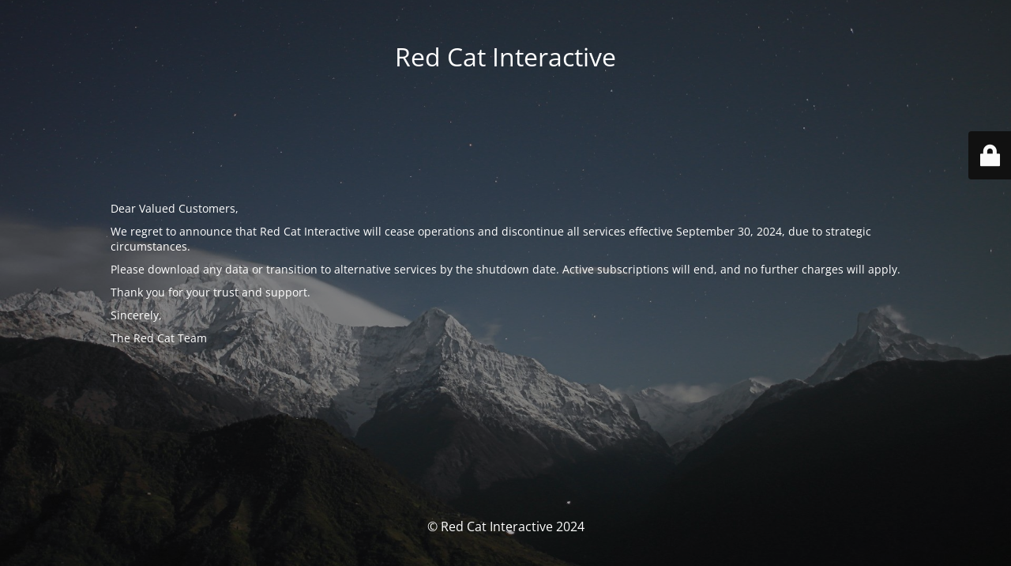

--- FILE ---
content_type: text/html; charset=UTF-8
request_url: https://www.redcatinteractive.com/2016/02/07/financial-and-commercial-fundraising-prognosis-for-2016/
body_size: 1839
content:
<!DOCTYPE html>
<html lang="en-US">
<head>
	<meta charset="UTF-8" />
	<title>Red Cat Interactive — End of Service</title>		<meta name="viewport" content="width=device-width, maximum-scale=1, initial-scale=1, minimum-scale=1">
	<meta name="description" content="Global Influencer Marketing Agency"/>
	<meta http-equiv="X-UA-Compatible" content="" />
	<meta property="og:site_name" content="Red Cat Interactive - Global Influencer Marketing Agency"/>
	<meta property="og:title" content="Red Cat Interactive — End of Service"/>
	<meta property="og:type" content="Maintenance"/>
	<meta property="og:url" content="https://www.redcatinteractive.com"/>
	<meta property="og:description" content="Dear Valued Customers,
We regret to announce that Red Cat Interactive will cease operations and discontinue all services effective September 30, 2024, due to strategic circumstances.
Please download any data or transition to alternative services by the shutdown date. Active subscriptions will end, and no further charges will apply.
Thank you for your trust and support.
Sincerely,
The Red Cat Team
&nbsp;"/>
		<link rel="profile" href="http://gmpg.org/xfn/11" />
	<link rel="pingback" href="https://www.redcatinteractive.com/xmlrpc.php" />
	<link rel='stylesheet' id='mtnc-style-css' href='https://www.redcatinteractive.com/wp-content/plugins/maintenance/load/css/style.css?ver=1765326611' type='text/css' media='all' />
<link rel='stylesheet' id='mtnc-fonts-css' href='https://www.redcatinteractive.com/wp-content/plugins/maintenance/load/css/fonts.css?ver=1765326611' type='text/css' media='all' />
<style type="text/css">body {background-color: #111111}.preloader {background-color: #111111}body {font-family: Open Sans; }.site-title, .preloader i, .login-form, .login-form a.lost-pass, .btn-open-login-form, .site-content, .user-content-wrapper, .user-content, footer, .maintenance a{color: #ffffff;} a.close-user-content, #mailchimp-box form input[type="submit"], .login-form input#submit.button  {border-color:#ffffff} input[type="submit"]:hover{background-color:#ffffff} input:-webkit-autofill, input:-webkit-autofill:focus{-webkit-text-fill-color:#ffffff} body &gt; .login-form-container{background-color:#111111}.btn-open-login-form{background-color:#111111}input:-webkit-autofill, input:-webkit-autofill:focus{-webkit-box-shadow:0 0 0 50px #111111 inset}input[type='submit']:hover{color:#111111} #custom-subscribe #submit-subscribe:before{background-color:#111111} </style>    
    <!--[if IE]><script type="text/javascript" src="https://www.redcatinteractive.com/wp-content/plugins/maintenance/load/js/jquery.backstretch.min.js"></script><![endif]--><link rel="stylesheet" href="https://fonts.bunny.net/css?family=Open%20Sans:300,300italic,regular,italic,600,600italic,700,700italic,800,800italic:300"></head>

<body class="maintenance ">

<div class="main-container">
	<div class="preloader"><i class="fi-widget" aria-hidden="true"></i></div>	<div id="wrapper">
		<div class="center logotype">
			<header>
				<div class="logo-box istext" rel="home"><h1 class="site-title">Red Cat Interactive</h1></div>			</header>
		</div>
		<div id="content" class="site-content">
			<div class="center">
                <div class="description" style="font-weight:300;font-style:normal"><p dir="ltr" data-pm-slice="1 1 []">
<p dir="ltr" data-pm-slice="1 1 []">
<p dir="ltr" style="text-align: left" data-pm-slice="1 1 []">Dear Valued Customers,</p>
<p dir="ltr" style="text-align: left">We regret to announce that Red Cat Interactive will cease operations and discontinue all services effective September 30, 2024, due to strategic circumstances.</p>
<p dir="ltr" style="text-align: left">Please download any data or transition to alternative services by the shutdown date. Active subscriptions will end, and no further charges will apply.</p>
<p dir="ltr" style="text-align: left">Thank you for your trust and support.</p>
<p dir="ltr" style="text-align: left">Sincerely,</p>
<p dir="ltr" style="text-align: left">The Red Cat Team</p>
<p>&nbsp;</p>
</div>			</div>
		</div>
	</div> <!-- end wrapper -->
	<footer>
		<div class="center">
			<div style="font-weight:300;font-style:normal">© Red Cat Interactive 2024</div>		</div>
	</footer>
					<picture class="bg-img">
						<img class="skip-lazy" src="https://www.redcatinteractive.com/wp-content/uploads/2025/08/mt-sample-background.jpg">
		</picture>
	</div>

	<div class="login-form-container">
		<input type="hidden" id="mtnc_login_check" name="mtnc_login_check" value="64a96e67fe" /><input type="hidden" name="_wp_http_referer" value="/2016/02/07/financial-and-commercial-fundraising-prognosis-for-2016/" /><form id="login-form" class="login-form" method="post"><label>User Login</label><span class="login-error"></span><span class="licon user-icon"><input type="text" name="log" id="log" value="" size="20" class="input username" placeholder="Username" /></span><span class="picon pass-icon"><input type="password" name="pwd" id="login_password" value="" size="20" class="input password" placeholder="Password" /></span><a class="lost-pass" href="https://www.redcatinteractive.com/wp-login.php?action=lostpassword">Lost Password</a><input type="submit" class="button" name="submit" id="submit" value="Login" /><input type="hidden" name="is_custom_login" value="1" /><input type="hidden" id="mtnc_login_check" name="mtnc_login_check" value="64a96e67fe" /><input type="hidden" name="_wp_http_referer" value="/2016/02/07/financial-and-commercial-fundraising-prognosis-for-2016/" /></form>		    <div id="btn-open-login-form" class="btn-open-login-form">
        <i class="fi-lock"></i>

    </div>
    <div id="btn-sound" class="btn-open-login-form sound">
        <i id="value_botton" class="fa fa-volume-off" aria-hidden="true"></i>
    </div>
    	</div>
<script type="text/javascript" src="https://www.redcatinteractive.com/wp-includes/js/jquery/jquery.min.js?ver=3.7.1" id="jquery-core-js"></script>
<script type="text/javascript" src="https://www.redcatinteractive.com/wp-includes/js/jquery/jquery-migrate.min.js?ver=3.4.1" id="jquery-migrate-js"></script>
<script type="text/javascript" id="_frontend-js-extra">
/* <![CDATA[ */
var mtnc_front_options = {"body_bg":"https://www.redcatinteractive.com/wp-content/uploads/2025/08/mt-sample-background.jpg","gallery_array":[],"blur_intensity":"5","font_link":["Open Sans:300,300italic,regular,italic,600,600italic,700,700italic,800,800italic:300"]};
//# sourceURL=_frontend-js-extra
/* ]]> */
</script>
<script type="text/javascript" src="https://www.redcatinteractive.com/wp-content/plugins/maintenance/load/js/jquery.frontend.js?ver=1765326611" id="_frontend-js"></script>

</body>
</html>
